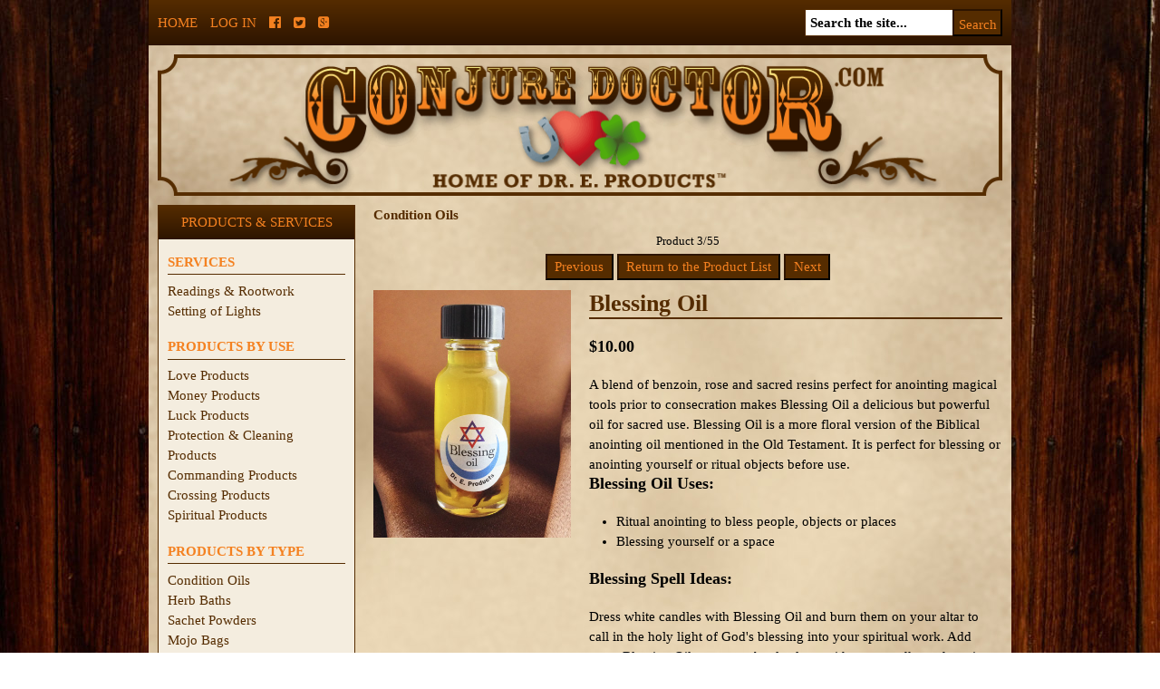

--- FILE ---
content_type: text/html; charset=utf-8
request_url: https://conjuredoctor.com/index.php?main_page=product_info&cPath=12&products_id=42
body_size: 9071
content:
<!DOCTYPE html PUBLIC "-//W3C//DTD XHTML 1.0 Transitional//EN" "http://www.w3.org/TR/xhtml1/DTD/xhtml1-transitional.dtd">
<html xmlns="http://www.w3.org/1999/xhtml" dir="ltr" lang="en">
<head>
<link rel="icon" type="image/png" href="/favicon-96x96.png" sizes="96x96" />
<link rel="icon" type="image/svg+xml" href="/favicon.svg" />
<link rel="shortcut icon" href="/favicon.ico" />
<link rel="apple-touch-icon" sizes="180x180" href="/apple-touch-icon.png" />
<link rel="manifest" href="/site.webmanifest" />
  
<meta name="viewport" content="width=device-width,initial-scale=1.0" />
<title> Blessing Hoodoo Condition Oil - Dr. E. Products</title>
<meta http-equiv="Content-Type" content="text/html; charset=utf-8" />
<meta name="keywords" content="blessing, blessing oil, holy oil, consecration, anointing, consecration, hoodoo, rootwork, conjure hoodoo, conjure, rootwork, spell, magic, magical services, spell work, uncrossing, money draw, lucky charms, mojo bags, condition oil, magical oil, powders, herb baths, magical baths, cleansing, protection, love spell, love draw, van van, fast luck, folk magic, conjure doctor, magical products, occult supplies" />
<meta name="description" content="Bless your body, your tools or any religious items with Dr. E. Products' Blessing Oil. This hoodoo condition oil is made with the finest botanicals, essential oils and curios, and is formulated using traditional rootwork herbal powers. " />
<meta http-equiv="imagetoolbar" content="no" />
<meta name="author" content="ConjureDoctor.com - Dr. E. Products Legacy" />
<meta name="generator" content="shopping cart program by Zen Cart&reg;, http://www.zen-cart.com eCommerce" />

<meta name="viewport" content="width=device-width, initial-scale=1, user-scalable=yes"/>


<base href="https://conjuredoctor.com/" />
<link rel="canonical" href="https://conjuredoctor.com/index.php?main_page=product_info&amp;products_id=42" />

<link rel="stylesheet" type="text/css" href="includes/templates/custom/css/stylesheet.css" />
<link rel="stylesheet" type="text/css" href="includes/templates/custom/css/stylesheet_categories_dressing.css" />
<link rel="stylesheet" type="text/css" href="includes/templates/custom/css/stylesheet_css_buttons.css" />
<link rel="stylesheet" type="text/css" href="includes/templates/custom/css/stylesheet_image_modals.css" />
<link rel="stylesheet" type="text/css" media="print" href="includes/templates/custom/css/print_stylesheet.css" />
<script src="https://ajax.googleapis.com/ajax/libs/jquery/1.7.1/jquery.min.js"></script>

<script type="text/javascript" src="includes/templates/custom/jscript/jscript_image_modals.js"></script>
<script type="text/javascript" src="includes/templates/custom/jscript/jscript_sidr.min.js"></script>
<script type="text/javascript" src="includes/modules/pages/product_info/jscript_textarea_counter.js"></script>
<script>
if (typeof zcJS == "undefined" || !zcJS) {
  window.zcJS = { name: 'zcJS', version: '0.1.0.0' };
}

zcJS.ajax = function (options) {
  options.url = options.url.replace("&amp;", unescape("&amp;"));
  var deferred = jQuery.Deferred(function (d) {
      var securityToken = '90bb1aa5a1e038dcca074553b149a085';
      var defaults = {
          cache: false,
          type: 'POST',
          traditional: true,
          dataType: 'json',
          timeout: 5000,
          data: jQuery.extend(true,{
            securityToken: securityToken
        }, options.data)
      },
      settings = jQuery.extend(true, {}, defaults, options);
      if (typeof(console.log) == 'function') {
          console.log( settings );
      }

      d.done(settings.success);
      d.fail(settings.error);
      d.done(settings.complete);
      var jqXHRSettings = jQuery.extend(true, {}, settings, {
          success: function (response, textStatus, jqXHR) {
            d.resolve(response, textStatus, jqXHR);
          },
          error: function (jqXHR, textStatus, errorThrown) {
              if (window.console) {
                if (typeof(console.log) == 'function') {
                  console.log(jqXHR);
                }
              }
              d.reject(jqXHR, textStatus, errorThrown);
          },
          complete: d.resolve
      });
      jQuery.ajax(jqXHRSettings);
   }).fail(function(jqXHR, textStatus, errorThrown) {
   var response = jqXHR.getResponseHeader('status');
   var responseHtml = jqXHR.responseText;
   var contentType = jqXHR.getResponseHeader("content-type");
   switch (response)
     {
       case '403 Forbidden':
         var jsonResponse = JSON.parse(jqXHR.responseText);
         var errorType = jsonResponse.errorType;
         switch (errorType)
         {
           case 'ADMIN_BLOCK_WARNING':
           break;
           case 'AUTH_ERROR':
           break;
           case 'SECURITY_TOKEN':
           break;

           default:
             alert('An Internal Error of type '+errorType+' was received while processing an ajax call. The action you requested could not be completed.');
         }
       break;
       default:
        if (jqXHR.status === 200) {
            if (contentType.toLowerCase().indexOf("text/html") >= 0) {
                document.open();
                document.write(responseHtml);
                document.close();
            }
         }
     }
   });

  var promise = deferred.promise();
  return promise;
};
zcJS.timer = function (options) {
  var defaults = {
    interval: 10000,
    startEvent: null,
    intervalEvent: null,
    stopEvent: null

},
  settings = jQuery.extend(true, {}, defaults, options);

  var enabled = new Boolean(false);
  var timerId = 0;
  var mySelf;
  this.Start = function()
  {
      this.enabled = new Boolean(true);

      mySelf = this;
      mySelf.settings = settings;
      if (mySelf.enabled)
      {
          mySelf.timerId = setInterval(
          function()
          {
              if (mySelf.settings.intervalEvent)
              {
                mySelf.settings.intervalEvent(mySelf);
              }
          }, mySelf.settings.interval);
          if (mySelf.settings.startEvent)
          {
            mySelf.settings.startEvent(mySelf);
          }
      }
  };
  this.Stop = function()
  {
    mySelf.enabled = new Boolean(false);
    clearInterval(mySelf.timerId);
    if (mySelf.settings.stopEvent)
    {
      mySelf.settings.stopEvent(mySelf);
    }
  };
};

</script>

<script>
jQuery(document).ready(function() {
    jQuery('form.sidebox-select-form select:required').each(function() {
        var theOptions = '';
        var optGroup = false;
        var isSelected = '';
        jQuery('option', this).each(function() {
            if (jQuery(this).val() == '') {
                optGroup = true;
                theOptions += '<optgroup label="'+jQuery(this).text()+'">';
            } else {
                isSelected = '';
                if (jQuery(this).is(':selected')) {
                    isSelected = ' selected="selected"';
                }
                theOptions += '<option value="'+jQuery(this).val()+'"'+isSelected+'>'+jQuery(this).text()+'</option>';
            }
        });
        if (optGroup === true) {
            theOptions += '</optgroup>';
        }
        jQuery(this).empty().append(theOptions);
        jQuery('optgroup', this).css({'font-style':'normal'});
        if (jQuery('select option:selected', this).length > 0) {
            jQuery(this).siblings('input[type="submit"], button[type="submit"]').attr('disabled', false).css('cursor', 'pointer');
        } else {
            jQuery(this).siblings('input[type="submit"], button[type="submit"]').attr('disabled', true).css('cursor', 'not-allowed');
        }
        jQuery(this).on('change', function() {
            jQuery(this).siblings('input[type="submit"], button[type="submit"]').attr('disabled', false).css('cursor', 'pointer');
        });
    });
});
</script>
<script>
function popupWindow(url) {
  window.open(url,'popupWindow','toolbar=no,location=no,directories=no,status=no,menubar=no,scrollbars=no,resizable=yes,copyhistory=no,width=100,height=100,screenX=150,screenY=150,top=150,left=150')
}
function popupWindowPrice(url) {
  window.open(url,'popupWindow','toolbar=no,location=no,directories=no,status=no,menubar=no,scrollbars=yes,resizable=yes,copyhistory=no,width=600,height=400,screenX=150,screenY=150,top=150,left=150')
}
</script>

<script type="text/javascript">

  var _gaq = _gaq || [];
  _gaq.push(['_setAccount', 'UA-10612344-1']);
  _gaq.push(['_trackPageview']);

  (function() {
    var ga = document.createElement('script'); ga.type = 'text/javascript'; ga.async = true;
    ga.src = ('https:' == document.location.protocol ? 'https://ssl' : 'http://www') + '.google-analytics.com/ga.js';
    var s = document.getElementsByTagName('script')[0]; s.parentNode.insertBefore(ga, s);
  })();

</script>


<script type="text/javascript">
$(document).ready(function() {
  var parentDivs = $('#nestedAccordion div'),
  childDivs = $('#nestedAccordion h3').siblings('div');
  $('#nestedAccordion h2').click(function(){
    parentDivs.slideUp();
    if($(this).next().is(':hidden')){
      $(this).next().slideDown();
    }else{
      $(this).next().slideUp();
    }
  });
  $('#nestedAccordion h3').click(function(){
    childDivs.slideUp();
    if($(this).next().is(':hidden')){
      $(this).next().slideDown();
    }else{
      $(this).next().slideUp();
    }
  });
});
</script> 
</head>

<body id="productinfoBody">

<div id="mainWrapper">



<!--bof-header logo and navigation display-->

<div id="headerWrapper">
<!--bof-navigation display-->
<div id="navMainWrapper" class="nomob">

    <div class="clear nudge">

        <div class="col-3-4">
    
            <div id="navMain">

                <ul class="back">
                        <li><a href="https://conjuredoctor.com/">Home</a></li>
                                            <li><a href="https://conjuredoctor.com/index.php?main_page=login">Log In</a></li>
                    
                    
                        <li class="social"><a href="http://www.facebook.com/conjuredoctor" target="_blank"><i class="fa fa-facebook-official"></i></a></li>
                        <li class="social"><a href="http://twitter.com/conjuredoctor" target="_blank"><i class="fa fa-twitter-square"></i></a></li>
                        <li class="social"><a href="https://plus.google.com/101818057042726998452/posts" target="_blank"><i class="fa fa-google-plus-square"></i></a></li>
                
                </ul>
            </div>
        
        </div>
        
        <div class="col-1-4">
        
            <div id="navMainSearch"><form name="quick_find_header" action="https://conjuredoctor.com/index.php?main_page=search_result" method="get"><input type="hidden" name="main_page" value="search_result"><input type="hidden" name="search_in_description" value="1"><input type="text" name="keyword" size="6" maxlength="30" value="Search the site..." onfocus="if (this.value == 'Search the site...') this.value = '';" onblur="if (this.value == '') this.value = 'Search the site...';"><input class="cssButton submit_button button  button_search" onmouseover="this.className='cssButtonHover  button_search button_searchHover'" onmouseout="this.className='cssButton submit_button button  button_search'" type="submit" value="Search"></form></div>
            
        </div>
        
    </div>

</div>
<!--eof-navigation display-->

<!--bof-branding display-->
<div id="logoWrapper">
   <a href="https://conjuredoctor.com/"><img src="includes/templates/custom/images/conjure-doctor.png" title="ConjureDoctor.com - Dr. E. Products Legacy" alt="(image for) ConjureDoctor.com - Dr. E. Products Legacy" width="936" height="157"></a>
</div>

<!--eof-branding display-->

<!--eof-header logo and navigation display-->

<!--bof-optional categories tabs navigation display-->

<!--eof-optional categories tabs navigation display-->

<!--bof-header ezpage links-->
<!--eof-header ezpage links-->
</div>

  
    <div id="mobilenav" class="clear">
    
        <a href="#" id="sidemenu"><i class="fa fa-bars"></i></a>
        
                    <a href="https://conjuredoctor.com/index.php?main_page=login"><i class="fa fa-user"></i></a>
        
        <a href="https://conjuredoctor.com/index.php?main_page=shopping_cart"><i class="fa fa-shopping-cart"></i></a>

        <a id="mobsearchtrigger"><i class="fa fa-search"></i></a>
        
        <div id="mobsearch" class="clear">
        
            <form name="quick_find_header" action="https://conjuredoctor.com/index.php?main_page=search_result" method="get"><input type="hidden" name="main_page" value="search_result"><input type="hidden" name="search_in_description" value="1"><input type="text" name="keyword" size="6" maxlength="30" value="Search the site..." onfocus="if (this.value == 'Search the site...') this.value = '';" onblur="if (this.value == '') this.value = 'Search the site...';"><input class="cssButton submit_button button  button_search" onmouseover="this.className='cssButtonHover  button_search button_searchHover'" onmouseout="this.className='cssButton submit_button button  button_search'" type="submit" value="Search"></form>            
        </div>
            
    </div>
    
  
  

  
<div id="contentMainWrapper">
  <div class="clear nudge">

 <div id="navColumnOne" class="col-1-4 nomob">
<div id="navColumnOneWrapper"><!--// bof: categories //-->
<div class="leftBoxContainer" id="categories">
<h3 class="leftBoxHeading" id="categoriesHeading">Products &amp; Services</h3>
<div id="categoriesContent" class="sideBoxContent">

<ul id="catGroup1">
    <li class="noLi"><div class="catBoxHeading2">Services</div></li>
  <li class="cat-top"><a class="cat-not-selected-text" href="https://conjuredoctor.com/index.php?main_page=index&amp;cPath=1">Readings & Rootwork</a></li>
  <li class="cat-top"><a class="cat-not-selected-text" href="https://conjuredoctor.com/index.php?main_page=index&amp;cPath=10">Setting of Lights</a></li>
</ul>
<ul id="catGroup3">
    <li class="noLi"><div class="catBoxHeading1">Products by use</div></li>
  <li class="cat-top"><a class="cat-not-selected-text" href="https://conjuredoctor.com/index.php?main_page=index&amp;cPath=3">Love Products</a></li>
  <li class="cat-top"><a class="cat-not-selected-text" href="https://conjuredoctor.com/index.php?main_page=index&amp;cPath=2">Money Products</a></li>
  <li class="cat-top"><a class="cat-not-selected-text" href="https://conjuredoctor.com/index.php?main_page=index&amp;cPath=4">Luck Products</a></li>
  <li class="cat-top"><a class="cat-not-selected-text" href="https://conjuredoctor.com/index.php?main_page=index&amp;cPath=5">Protection & Cleaning Products</a></li>
  <li class="cat-top"><a class="cat-not-selected-text" href="https://conjuredoctor.com/index.php?main_page=index&amp;cPath=11">Commanding Products</a></li>
  <li class="cat-top"><a class="cat-not-selected-text" href="https://conjuredoctor.com/index.php?main_page=index&amp;cPath=7">Crossing Products</a></li>
  <li class="cat-top"><a class="cat-not-selected-text" href="https://conjuredoctor.com/index.php?main_page=index&amp;cPath=6">Spiritual Products</a></li>
</ul>
<ul id="catGroup12">
    <li class="noLi"><div class="catBoxHeading1">Products by type</div></li>
  <li class="cat-top"><a class="cat-selected-text" href="https://conjuredoctor.com/index.php?main_page=index&amp;cPath=12">Condition Oils</a></li>
  <li class="cat-top"><a class="cat-not-selected-text" href="https://conjuredoctor.com/index.php?main_page=index&amp;cPath=13">Herb Baths</a></li>
  <li class="cat-top"><a class="cat-not-selected-text" href="https://conjuredoctor.com/index.php?main_page=index&amp;cPath=14">Sachet Powders</a></li>
  <li class="cat-top"><a class="cat-not-selected-text" href="https://conjuredoctor.com/index.php?main_page=index&amp;cPath=15">Mojo Bags</a></li>
  <li class="cat-top"><a class="cat-not-selected-text" href="https://conjuredoctor.com/index.php?main_page=index&amp;cPath=16">Waters & Colognes</a></li>
  <li class="cat-top"><a class="cat-not-selected-text" href="https://conjuredoctor.com/index.php?main_page=index&amp;cPath=18">Candles & Holders</a></li>
  <li class="cat-top"><a class="cat-not-selected-text" href="https://conjuredoctor.com/index.php?main_page=index&amp;cPath=9">Hoodoo Curios</a></li>
  <li class="cat-top"><a class="cat-not-selected-text" href="https://conjuredoctor.com/index.php?main_page=index&amp;cPath=20">Candle Dressing Blends</a></li>
  <li class="cat-top"><a class="cat-not-selected-text" href="https://conjuredoctor.com/index.php?main_page=index&amp;cPath=8">Spell Kits</a></li>
  <li class="cat-top"><a class="cat-not-selected-text" href="https://conjuredoctor.com/index.php?main_page=index&amp;cPath=19">Books, Music & CDs</a></li>
  <li class="cat-top"><a class="cat-not-selected-text" href="https://conjuredoctor.com/index.php?main_page=index&amp;cPath=17">Divination Tools</a></li>
  <li class="cat-top"><a class="cat-not-selected-text" href="https://conjuredoctor.com/index.php?main_page=index&amp;cPath=23">Hoodoo Spray Mists</a></li>
</ul>
<ul class="catLinks">
  <li><a class="category-links" href="https://conjuredoctor.com/index.php?main_page=featured_products">Featured Products ...</a></li>
</ul>
</div></div>
<!--// eof: categories //-->

<!--// bof: ezpages //-->
<div class="leftBoxContainer" id="ezpages">
<h3 class="leftBoxHeading" id="ezpagesHeading">Important Links</h3>
<div id="ezpagesContent" class="sideBoxContent">
<ul style="margin: 0; padding: 0; list-style-type: none;">
<li><a href="https://conjuredoctor.com/index.php?main_page=page&amp;id=7">What is Hoodoo?</a></li>
<li><a href="https://conjuredoctor.com/index.php?main_page=page&amp;id=1&amp;chapter=1">How To Use Mojo Bags</a></li>
<li><a href="https://conjuredoctor.com/index.php?main_page=page&amp;id=3">How to Use Baths</a></li>
<li><a href="https://conjuredoctor.com/index.php?main_page=page&amp;id=27">How To Use Floor Washes</a></li>
<li><a href="https://conjuredoctor.com/index.php?main_page=page&amp;id=4">How to Use Oils</a></li>
<li><a href="https://conjuredoctor.com/index.php?main_page=page&amp;id=5">How to Use Powders</a></li>
<li><a href="https://conjuredoctor.com/index.php?main_page=page&amp;id=2">About Dr. E.</a></li>
<li><a href="https://conjuredoctor.com/index.php?main_page=page&amp;id=31">About Mama E.</a></li>
</ul>
</div></div>
<!--// eof: ezpages //-->

<!--// bof: information //-->
<div class="leftBoxContainer" id="information">
<h3 class="leftBoxHeading" id="informationHeading">Information</h3>
<div id="informationContent" class="sideBoxContent">
<ul style="margin: 0; padding: 0; list-style-type: none;">
<li><a href="https://conjuredoctor.com/index.php?main_page=shippinginfo">Shipping &amp; Returns</a></li>
<li><a href="https://conjuredoctor.com/index.php?main_page=privacy">Privacy Notice</a></li>
<li><a href="https://conjuredoctor.com/index.php?main_page=conditions">Conditions of Use</a></li>
<li><a href="https://conjuredoctor.com/index.php?main_page=contact_us">Contact Us</a></li>
<li><a href="https://conjuredoctor.com/index.php?main_page=site_map">Site Map</a></li>
<li><a href="https://conjuredoctor.com/index.php?main_page=discount_coupon">Discount Coupons</a></li>
<li><a href="https://conjuredoctor.com/index.php?main_page=unsubscribe">Newsletter Unsubscribe</a></li>
</ul>
</div></div>
<!--// eof: information //-->

<!--// bof: moreinformation //-->
<div class="leftBoxContainer" id="moreinformation">
<h3 class="leftBoxHeading" id="moreinformationHeading">More Information</h3>
<div id="moreinformationContent" class="sideBoxContent">

<ul style="margin: 0; padding: 0; list-style-type: none;">
<li><a href="https://conjuredoctor.com/index.php?main_page=page_2">Frequently Asked Questions</a></li>
</ul>
</div></div>
<!--// eof: moreinformation //-->

<!--// bof: reviews //-->
<div class="leftBoxContainer" id="reviews">
<h3 class="leftBoxHeading" id="reviewsHeading"><a href="https://conjuredoctor.com/index.php?main_page=reviews">Reviews&nbsp;&nbsp;[more]</a></h3>
<div class="reviewsContent sideBoxContent centeredContent"><a href="https://conjuredoctor.com/index.php?main_page=product_reviews_info&amp;products_id=42&amp;reviews_id=255"><img src="images/blessing-oil.jpg" title="Blessing Oil" alt="(image for) Blessing Oil" width="100" height="125"><br>Firstly I would like to say &quot;Thank you Dr E &amp;...</a><br><br><img src="includes/templates/template_default/images/stars_5.gif" title="5 of 5 Stars!" alt="(image for) 5 of 5 Stars!" width="90" height="20"></div><div class="reviewsContent sideBoxContent centeredContent"><a href="https://conjuredoctor.com/index.php?main_page=product_reviews_info&amp;products_id=42&amp;reviews_id=499"><img src="images/blessing-oil.jpg" title="Blessing Oil" alt="(image for) Blessing Oil" width="100" height="125"><br>I am in love with oil. I bought oil to bring about...</a><br><br><img src="includes/templates/template_default/images/stars_5.gif" title="5 of 5 Stars!" alt="(image for) 5 of 5 Stars!" width="90" height="20"></div></div>
<!--// eof: reviews //-->

</div></div>
    <div class="col-3-4 fwm">
<!-- bof  breadcrumb -->
<!-- eof breadcrumb -->


<!-- bof upload alerts -->
<!-- eof upload alerts -->

<div class="centerColumn" id="productGeneral">

<!--bof Form start-->
<form name="cart_quantity" action="https://conjuredoctor.com/index.php?main_page=product_info&amp;cPath=12&amp;products_id=42&amp;action=add_product" method="post" enctype="multipart/form-data"><input type="hidden" name="securityToken" value="90bb1aa5a1e038dcca074553b149a085">
<!--eof Form start-->


<!--bof Category Icon -->

<div id="categoryIcon" class="categoryIcon alignCenter"><a href="https://conjuredoctor.com/index.php?main_page=index&amp;cPath=12">Condition Oils</a></div>
<!--eof Category Icon -->

<!--bof Prev/Next top position -->
<div class="navNextPrevWrapper centeredContent">
<p class="navNextPrevCounter">Product 3/55</p>
<div class="navNextPrevList"><a href="https://conjuredoctor.com/index.php?main_page=product_info&amp;cPath=12&amp;products_id=54"><span class="cssButton normal_button button  button_prev" onmouseover="this.className='cssButtonHover normal_button button  button_prev button_prevHover'" onmouseout="this.className='cssButton normal_button button  button_prev'">&nbsp;Previous&nbsp;</span></a></div>

<div class="navNextPrevList"><a href="https://conjuredoctor.com/index.php?main_page=index&amp;cPath=12"><span class="cssButton normal_button button  button_return_to_product_list" onmouseover="this.className='cssButtonHover normal_button button  button_return_to_product_list button_return_to_product_listHover'" onmouseout="this.className='cssButton normal_button button  button_return_to_product_list'">&nbsp;Return to the Product List&nbsp;</span></a></div>

<div class="navNextPrevList"><a href="https://conjuredoctor.com/index.php?main_page=product_info&amp;cPath=12&amp;products_id=203"><span class="cssButton normal_button button  button_next" onmouseover="this.className='cssButtonHover normal_button button  button_next button_nextHover'" onmouseout="this.className='cssButton normal_button button  button_next'">&nbsp;Next&nbsp;</span></a></div>
</div><!--eof Prev/Next top position-->

<div class="clear nudge">

    <div class="col-1-3 fwm">

        <!--bof Main Product Image -->
                
<!-- Modal HTML -->
<div id="imageModalPrimary" class="imgmodal">
    <div class="imgmodal-content">
        <span onclick="closeModal('imageModalPrimary')">
        <img src="images/blessing-oil.jpg" title="Blessing Oil" alt="(image for) Blessing Oil" width="400" height="500" class="centered-image">        <div class="imgmodal-close">x</div>
        <div class="center">Blessing Oil</div>
<!--        <div class="imgLink center">--><!--</div>-->
        </span>
    </div>
</div>
<div id="productMainImage" class="centeredContent back">
    <a href="javascript:void(0);" onclick="openModal('imageModalPrimary')">
        <img src="images/blessing-oil.jpg" title="Blessing Oil" alt="(image for) Blessing Oil" width="155" height="193">        <br>
<!--        <div class="imgLink center">--><!--</div>-->
    </a>
</div>
                <!--eof Main Product Image-->
        
        <!--bof Additional Product Images -->
                <!--eof Additional Product Images -->
        
    </div>
    
    <div class="col-2-3 fwm">

        <!--bof Product Name-->
        <h1 id="productName" class="productGeneral">Blessing Oil</h1>
        <!--eof Product Name-->

        <!--bof Product Price block -->
        <h2 id="productPrices" class="productGeneral">
        <span class="productBasePrice">$10.00</span></h2>

        <!--eof Product Price block -->

        <!--bof free ship icon  -->
                <!--eof free ship icon  -->

         <!--bof Product description -->
                <div id="productDescription" class="productGeneral">A blend of benzoin, rose and sacred resins perfect for anointing magical tools prior to consecration makes Blessing Oil a delicious but powerful oil for sacred use. Blessing Oil is a more floral version of the Biblical anointing oil mentioned in the Old Testament. It is perfect for blessing or anointing yourself or ritual objects before use.
<h4>Blessing Oil Uses:</h4>
<ul>
<li>Ritual anointing to bless people, objects or places</li>
<li>Blessing yourself or a space</li>
</ul>
<h4>Blessing Spell Ideas:</h4>
Dress white candles with Blessing Oil and burn them on your altar to call in the holy light of God's blessing into your spiritual work. Add some Blessing Oil to a spray bottle along with some vodka and use it to spritz a room to clear away evil and bless the space. Dab some Blessing Oil on newly-purchased ritual oils to bless them prior to use. You can repeat this anointing once a year on a sacred holiday to keep your objects blessed and powerful.
<br><br>
For more blessing spells and ways to use Blessing Oil, visit <a href="http://conjuredoctor.blogspot.com" target="_blank">Dr. E.'s The Conjure Blog</a> - Hoodoo at its best!
<br><br>
Bottle size: 1/2 ounce</div>
                <!--eof Product description -->
        <br class="clearBoth" />

        <!--bof Product details list  -->
                <ul id="productDetailsList" class="floatingBox back">
          
          
          
          <li>Manufactured by: Dr. E. Products</li>
        </ul>
        <br class="clearBoth" />
                <!--eof Product details list -->

        <!--bof Attributes Module -->
                <!--eof Attributes Module -->

        <!--bof Add to Cart Box -->
                                                  <div id="cartAdd" class="fwm">
            Add to Cart: <input type="text" name="cart_quantity" value="1" maxlength="6" size="4" /><br /><br /><input type="hidden" name="products_id" value="42"><input class="cssButton submit_button button  button_in_cart" onmouseover="this.className='cssButtonHover  button_in_cart button_in_cartHover'" onmouseout="this.className='cssButton submit_button button  button_in_cart'" type="submit" value="Add to Cart">                  </div>
                          <!--eof Add to Cart Box-->

        <!--bof Quantity Discounts table -->
                <!--eof Quantity Discounts table -->

    </div>
    
</div>
        
<!--bof Prev/Next bottom position -->
<!--eof Prev/Next bottom position -->

<!--bof Tell a Friend button -->
<!--eof Tell a Friend button -->

<!--bof Reviews button and count-->
<div id="productReviewLink" class="buttonRow back"><a href="https://conjuredoctor.com/index.php?main_page=product_reviews&amp;cPath=12&amp;products_id=42"><span class="cssButton normal_button button  button_reviews" onmouseover="this.className='cssButtonHover normal_button button  button_reviews button_reviewsHover'" onmouseout="this.className='cssButton normal_button button  button_reviews'">&nbsp;Go to the Reviews Page&nbsp;</span></a></div>
<br class="clearBoth" />
<p class="reviewCount">Current Reviews: 4</p>
<!--eof Reviews button and count -->


<!--bof Product date added/available-->
      <p id="productDateAdded" class="productGeneral centeredContent">This product was added to our catalog on Thursday 11 June, 2009.</p>
<!--eof Product date added/available -->

<!--bof Product URL -->
<!--eof Product URL -->

<!--bof also purchased products module-->

<div class="centerBoxWrapper" id="alsoPurchased">
<h2 class="centerBoxHeading">Customers who bought this product also purchased...</h2> 
 <div class="nudge clear">

    <div class="centerBoxContentsAlsoPurch" style="width:33%;"><a href="https://conjuredoctor.com/index.php?main_page=product_info&amp;products_id=166"><img src="images/setting-lights-yemaya.png" title="Yemaya Candle - Setting of Lights" alt="(image for) Yemaya Candle - Setting of Lights" width="100" height="100"></a><br><a href="https://conjuredoctor.com/index.php?main_page=product_info&amp;products_id=166">Yemaya Candle - Setting of Lights</a></div>
    <div class="centerBoxContentsAlsoPurch" style="width:33%;"><a href="https://conjuredoctor.com/index.php?main_page=product_info&amp;products_id=124"><img src="images/setting-lights-command.png" title="Command! Candle - Setting of Lights" alt="(image for) Command! Candle - Setting of Lights" width="100" height="100"></a><br><a href="https://conjuredoctor.com/index.php?main_page=product_info&amp;products_id=124">Command! Candle - Setting of Lights</a></div>
    <div class="centerBoxContentsAlsoPurch" style="width:33%;"><a href="https://conjuredoctor.com/index.php?main_page=product_info&amp;products_id=135"><img src="images/setting-lights-good-job.png" title="Good Job Candle - Setting of Lights" alt="(image for) Good Job Candle - Setting of Lights" width="100" height="100"></a><br><a href="https://conjuredoctor.com/index.php?main_page=product_info&amp;products_id=135">Good Job Candle - Setting of Lights</a></div>


    <div class="centerBoxContentsAlsoPurch" style="width:33%;"><a href="https://conjuredoctor.com/index.php?main_page=product_info&amp;products_id=130"><img src="images/setting-lights-evil-begone.png" title="Evil BEGONE! Candle - Setting of Lights" alt="(image for) Evil BEGONE! Candle - Setting of Lights" width="100" height="100"></a><br><a href="https://conjuredoctor.com/index.php?main_page=product_info&amp;products_id=130">Evil BEGONE! Candle - Setting of Lights</a></div>
    <div class="centerBoxContentsAlsoPurch" style="width:33%;"><a href="https://conjuredoctor.com/index.php?main_page=product_info&amp;products_id=138"><img src="images/setting-lights-hot-foot.png" title="Hot Foot Candle - Setting of Lights" alt="(image for) Hot Foot Candle - Setting of Lights" width="100" height="100"></a><br><a href="https://conjuredoctor.com/index.php?main_page=product_info&amp;products_id=138">Hot Foot Candle - Setting of Lights</a></div>
    <div class="centerBoxContentsAlsoPurch" style="width:33%;"><a href="https://conjuredoctor.com/index.php?main_page=product_info&amp;products_id=25"><img src="images/lucky-777-mojo-bag.jpg" title="Lucky 777 Mojo Bag" alt="(image for) Lucky 777 Mojo Bag" width="100" height="100"></a><br><a href="https://conjuredoctor.com/index.php?main_page=product_info&amp;products_id=25">Lucky 777 Mojo Bag</a></div>

 
</div></div>
<!--eof also purchased products module-->

<!--bof Form close-->
</form>
<!--bof Form close-->
</div>
</div>

  </div>
</div>


<div id="footer">
<!--bof-navigation display -->
<div id="navSuppWrapper" class="nomob">
<div id="navSupp">
<ul>
<li><a href="https://conjuredoctor.com/">Home</a></li>
<li></li>
</ul>
</div>
</div>
<!--eof-navigation display -->
<!--bof-ip address display -->
<div id="siteinfoIP">Your IP Address is:   3.134.91.151</div>
<!--eof-ip address display -->

<!--bof-banner #5 display -->
<!--eof-banner #5 display -->

<!--bof- site copyright display -->
<div id="siteinfoLegal" class="legalCopyright">Copyright &copy; 2026 <a href="https://conjuredoctor.com/index.php?main_page=index">ConjureDoctor.com - Dr. E. Products Legacy</a>. We make no claims for our products - all are sold as curios only.</div>
<!--eof- site copyright display -->
</div>

</div>

<!--bof- banner #6 display -->
<!--eof- banner #6 display -->

<script type="text/javascript">
    
    $(window).load(function(){

        $('#sidemenu').sidr({
            name: 'sidr',
            source: '#navColumnOneWrapper'
        });
        
        $("#mobsearchtrigger").click(function(){
            $("#mobsearch").slideToggle('fast', 'linear');
        });
    });
    
        $(window).on("resize", function(){

            // Product Listing
            if($('.list').length > 0){
                var list = 0;
                $(".list").each(function(index) {
                    if($(this).outerHeight() > list){
                        list = $(this).outerHeight();
                    }
                });
                $('.list').css("min-height", list + "px");
            }
            
            // New Products
            if($('.centerBoxContentsNew').length > 0){
                var list = 0;
                $(".centerBoxContentsNew").each(function(index) {
                    if($(this).outerHeight() > list){
                        list = $(this).outerHeight();
                    }
                });
                $('.centerBoxContentsNew').css("min-height", list + "px");
            }
            
            // Also Purchased Products
            if($('.centerBoxContentsAlsoPurch').length > 0){
                var list = 0;
                $(".centerBoxContentsAlsoPurch").each(function(index) {
                    if($(this).outerHeight() > list){
                        list = $(this).outerHeight();
                    }
                });
                $('.centerBoxContentsAlsoPurch').css("min-height", list + "px");
            }
            
        }).resize();
            
</script>

<script type="text/javascript">
var gaJsHost = (("https:" == document.location.protocol) ? "https://ssl." : "http://www.");
document.write(unescape("%3Cscript src='" + gaJsHost + "google-analytics.com/ga.js' type='text/javascript'%3E%3C/script%3E"));
</script>
<script type="text/javascript">
try {
var pageTracker = _gat._getTracker("UA-10612344-1");
pageTracker._trackPageview();
} catch(err) {}</script>
</body></html>


--- FILE ---
content_type: text/css
request_url: https://conjuredoctor.com/includes/templates/custom/css/stylesheet_css_buttons.css
body_size: 753
content:
/**
 * CSS Buttons Stylesheet
 *
 * Thanks to paulm for much of the content of the CSS buttons code
 *
 * @package templateSystem
 * @copyright Copyright 2003-2005 Zen Cart Development Team
 * @copyright Portions Copyright 2003 osCommerce
 * @license http://www.zen-cart.com/license/2_0.txt GNU Public License V2.0
 * @version $Id: stylesheet_css_buttons.css 2765 2006-01-01 21:15:45Z birdbrain $
 */

/* css buttons */
.cssButton, .cssButtonHover {
	/*width : 20em;*/
background-color: #552c00;
	color : #f48120;
	border: 2px outset #2d1400;
	font-family: Georgia, "Times New Roman", Times, serif;
	font-size: 0.8 em;
	text-align:center;
	white-space: nowrap;
	text-decoration: none;
	font-weight: normal;
	padding: 0.3em;
/*border-spacing: 1px;*/
/*margin-left: auto;
margin-right: auto;*/
/*display: block;*/
/*vertical-align: top;*/
/*line-height: 130%;*/
cursor: pointer;
}

.cssButtonHover {
background-color:#2d1400;
color: #f48120;
border-style: inset;
text-decoration: none;
}

/*.button_sold_out_sm, .button_sold_out {
	margin-top: 30px;
}
*/

/* adding the styles below might be needed if the default button width is changed */
/*.button_continue_shopping, .button_shipping_estimator {width: 150px;}
.small_delete, .button_prev, .button_next, .button_search  {width: 7em;}
.button_in_cart{width: 30em;}  
.button_login {width: 20em;}
.button_submit {width: 40em;}
.button_add_selected {width: 22em;}

.button_update_cart, .button_checkout, 
.button_return_to_product_list, 

.button_update_cart {color: red;}
.button_update_cartHover {color: black;}
.innerbox#headernavcenter .boxtext .button_search {display:inline;}*/
